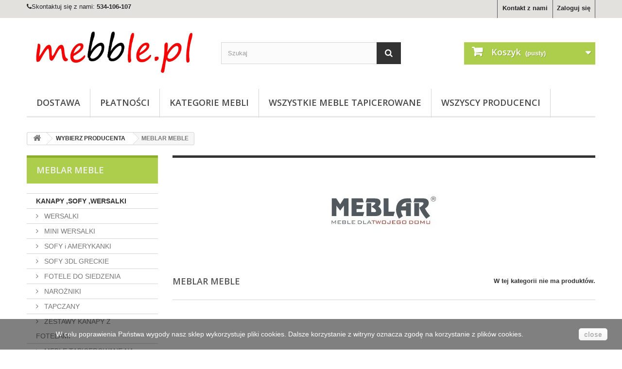

--- FILE ---
content_type: text/html; charset=utf-8
request_url: http://mebble.pl/174-meblar-meble
body_size: 14218
content:
<!DOCTYPE HTML>
<!--[if lt IE 7]> <html class="no-js lt-ie9 lt-ie8 lt-ie7" lang="pl-pl"><![endif]-->
<!--[if IE 7]><html class="no-js lt-ie9 lt-ie8 ie7" lang="pl-pl"><![endif]-->
<!--[if IE 8]><html class="no-js lt-ie9 ie8" lang="pl-pl"><![endif]-->
<!--[if gt IE 8]> <html class="no-js ie9" lang="pl-pl"><![endif]-->
<html lang="pl-pl">
	<head>
		<meta charset="utf-8" />
		<title>MEBLAR MEBLE - Fabryka Mebli</title>
						<meta name="generator" content="PrestaShop" />
		<meta name="robots" content="index,follow" />
		<meta name="viewport" content="width=device-width, minimum-scale=0.25, maximum-scale=1.6, initial-scale=1.0" />
		<meta name="apple-mobile-web-app-capable" content="yes" />
		<link rel="icon" type="image/vnd.microsoft.icon" href="/img/favicon.ico?1576592871" />
		<link rel="shortcut icon" type="image/x-icon" href="/img/favicon.ico?1576592871" />
									<link rel="stylesheet" href="/themes/fabryka_mebli/css/global.css" type="text/css" media="all" />
							<link rel="stylesheet" href="/themes/fabryka_mebli/css/autoload/highdpi.css" type="text/css" media="all" />
							<link rel="stylesheet" href="/themes/fabryka_mebli/css/autoload/responsive-tables.css" type="text/css" media="all" />
							<link rel="stylesheet" href="/themes/fabryka_mebli/css/autoload/uniform.default.css" type="text/css" media="all" />
							<link rel="stylesheet" href="/themes/fabryka_mebli/css/extra.css" type="text/css" media="all" />
							<link rel="stylesheet" href="/themes/fabryka_mebli/css/product_list.css" type="text/css" media="all" />
							<link rel="stylesheet" href="/themes/fabryka_mebli/css/category.css" type="text/css" media="all" />
							<link rel="stylesheet" href="/themes/fabryka_mebli/css/scenes.css" type="text/css" media="all" />
							<link rel="stylesheet" href="/themes/fabryka_mebli/css/modules/blockbestsellers/blockbestsellers.css" type="text/css" media="all" />
							<link rel="stylesheet" href="/themes/fabryka_mebli/css/modules/blockcart/blockcart.css" type="text/css" media="all" />
							<link rel="stylesheet" href="/js/jquery/plugins/bxslider/jquery.bxslider.css" type="text/css" media="all" />
							<link rel="stylesheet" href="/themes/fabryka_mebli/css/modules/blockcategories/blockcategories.css" type="text/css" media="all" />
							<link rel="stylesheet" href="/themes/fabryka_mebli/css/modules/blockcurrencies/blockcurrencies.css" type="text/css" media="all" />
							<link rel="stylesheet" href="/themes/fabryka_mebli/css/modules/blocklanguages/blocklanguages.css" type="text/css" media="all" />
							<link rel="stylesheet" href="/themes/fabryka_mebli/css/modules/blockcms/blockcms.css" type="text/css" media="all" />
							<link rel="stylesheet" href="/themes/fabryka_mebli/css/modules/blockcontact/blockcontact.css" type="text/css" media="all" />
							<link rel="stylesheet" href="/themes/fabryka_mebli/css/modules/blocknewproducts/blocknewproducts.css" type="text/css" media="all" />
							<link rel="stylesheet" href="/themes/fabryka_mebli/css/modules/blocknewsletter/blocknewsletter.css" type="text/css" media="all" />
							<link rel="stylesheet" href="/themes/fabryka_mebli/css/modules/blocksearch/blocksearch.css" type="text/css" media="all" />
							<link rel="stylesheet" href="/js/jquery/plugins/autocomplete/jquery.autocomplete.css" type="text/css" media="all" />
							<link rel="stylesheet" href="/themes/fabryka_mebli/css/modules/blocktags/blocktags.css" type="text/css" media="all" />
							<link rel="stylesheet" href="/themes/fabryka_mebli/css/modules/blockuserinfo/blockuserinfo.css" type="text/css" media="all" />
							<link rel="stylesheet" href="/themes/fabryka_mebli/css/modules/blockviewed/blockviewed.css" type="text/css" media="all" />
							<link rel="stylesheet" href="/themes/fabryka_mebli/css/modules/homefeatured/homefeatured.css" type="text/css" media="all" />
							<link rel="stylesheet" href="/themes/fabryka_mebli/css/modules/themeconfigurator/hooks.css" type="text/css" media="all" />
							<link rel="stylesheet" href="/themes/fabryka_mebli/css/modules/productcomments/productcomments.css" type="text/css" media="all" />
							<link rel="stylesheet" href="/themes/fabryka_mebli/css/modules/blocktopmenu/css/blocktopmenu.css" type="text/css" media="all" />
							<link rel="stylesheet" href="/themes/fabryka_mebli/css/modules/blocktopmenu/css/superfish-modified.css" type="text/css" media="all" />
							<link rel="stylesheet" href="/js/jquery/plugins/growl/jquery.growl.css" type="text/css" media="all" />
										<script type="text/javascript">
var CUSTOMIZE_TEXTFIELD = 1;
var FancyboxI18nClose = 'Zamknij';
var FancyboxI18nNext = 'Następny';
var FancyboxI18nPrev = 'Poprzedni';
var ajax_allowed = true;
var ajaxsearch = true;
var baseDir = 'http://mebble.pl/';
var baseUri = 'http://mebble.pl/';
var blocksearch_type = 'top';
var contentOnly = false;
var currency = {"id":1,"name":"Z\u0142oty","iso_code":"PLN","iso_code_num":"985","sign":"z\u0142","blank":"1","conversion_rate":"1.000000","deleted":"0","format":"2","decimals":"1","active":"1","prefix":"","suffix":" z\u0142","id_shop_list":null,"force_id":false};
var currencyBlank = 1;
var currencyFormat = 2;
var currencyRate = 1;
var currencySign = 'zł';
var customizationIdMessage = 'Dostosowywanie #';
var delete_txt = 'Usuń';
var displayList = true;
var freeProductTranslation = 'Za darmo!';
var freeShippingTranslation = '0.00 pln';
var generated_date = 1768974552;
var hasDeliveryAddress = false;
var id_lang = 1;
var img_dir = 'http://mebble.pl/themes/fabryka_mebli/img/';
var instantsearch = false;
var isGuest = 0;
var isLogged = 0;
var isMobile = false;
var page_name = 'category';
var placeholder_blocknewsletter = 'Wpisz swój e-mail';
var priceDisplayMethod = 0;
var priceDisplayPrecision = 2;
var quickView = false;
var removingLinkText = 'usuń ten produkt z koszyka';
var roundMode = 2;
var search_url = 'http://mebble.pl/szukaj';
var static_token = '94098d334b7b8eae53ac46dee91079f2';
var toBeDetermined = 'Do ustalenia';
var token = '84b60ceead9f9ed29e4dc95ded6c41ec';
var usingSecureMode = false;
</script>

						<script type="text/javascript" src="/js/jquery/jquery-1.11.0.min.js"></script>
						<script type="text/javascript" src="/js/jquery/jquery-migrate-1.2.1.min.js"></script>
						<script type="text/javascript" src="/js/jquery/plugins/jquery.easing.js"></script>
						<script type="text/javascript" src="/js/tools.js"></script>
						<script type="text/javascript" src="/themes/fabryka_mebli/js/global.js"></script>
						<script type="text/javascript" src="/themes/fabryka_mebli/js/autoload/10-bootstrap.min.js"></script>
						<script type="text/javascript" src="/themes/fabryka_mebli/js/autoload/15-jquery.total-storage.min.js"></script>
						<script type="text/javascript" src="/themes/fabryka_mebli/js/autoload/15-jquery.uniform-modified.js"></script>
						<script type="text/javascript" src="/themes/fabryka_mebli/js/products-comparison.js"></script>
						<script type="text/javascript" src="/themes/fabryka_mebli/js/category.js"></script>
						<script type="text/javascript" src="/themes/fabryka_mebli/js/modules/blockcart/ajax-cart.js"></script>
						<script type="text/javascript" src="/js/jquery/plugins/jquery.scrollTo.js"></script>
						<script type="text/javascript" src="/js/jquery/plugins/jquery.serialScroll.js"></script>
						<script type="text/javascript" src="/js/jquery/plugins/bxslider/jquery.bxslider.js"></script>
						<script type="text/javascript" src="/themes/fabryka_mebli/js/tools/treeManagement.js"></script>
						<script type="text/javascript" src="/themes/fabryka_mebli/js/modules/blocknewsletter/blocknewsletter.js"></script>
						<script type="text/javascript" src="/js/jquery/plugins/autocomplete/jquery.autocomplete.js"></script>
						<script type="text/javascript" src="/themes/fabryka_mebli/js/modules/blocksearch/blocksearch.js"></script>
						<script type="text/javascript" src="/themes/fabryka_mebli/js/modules/blocktopmenu/js/hoverIntent.js"></script>
						<script type="text/javascript" src="/themes/fabryka_mebli/js/modules/blocktopmenu/js/superfish-modified.js"></script>
						<script type="text/javascript" src="/themes/fabryka_mebli/js/modules/blocktopmenu/js/blocktopmenu.js"></script>
						<script type="text/javascript" src="/js/jquery/plugins/growl/jquery.growl.js"></script>
						<script type="text/javascript" src="/modules/nostotagging/views/js/nostotagging-auto-slots.js"></script>
							
<meta name="nosto-version" content="2.6.0">
<meta name="nosto-unique-id" content="8b24d3371e075867a8c2a52fdd755cb57b1c2945">
<meta name="nosto-language" content="pl">

<script type="text/javascript">
    //<![CDATA[
    (function(){
        var sa = "connect.nosto.com";
        function a(a){var b,c,d=window.document.createElement("iframe");d.src="javascript:false",(d.frameElement||d).style.cssText="width: 0; height: 0; border: 0";var e=window.document.createElement("div");e.style.display="none";var f=window.document.createElement("div");e.appendChild(f),window.document.body.insertBefore(e,window.document.body.firstChild),f.appendChild(d);try{c=d.contentWindow.document}catch(g){b=document.domain,d.src="javascript:var d=document.open();d.domain='"+b+"';void(0);",c=d.contentWindow.document}return c.open()._l=function(){b&&(this.domain=b);var c=this.createElement("scr".concat("ipt"));c.src=a,this.body.appendChild(c)},c.write("<bo".concat('dy onload="document._l();">')),c.close(),d}var b="nostojs";window[b]=window[b]||function(a){(window[b].q=window[b].q||[]).push(a)},window[b].l=new Date;var c=function(d,e){if(!document.body)return setTimeout(function(){c(d,e)},30);e=e||{},window[b].o=e;var f=document.location.protocol,g=["https:"===f?f:"http:","//",e.host||sa,e.path||"/include/",d].join("");a(g)};window[b].init=c
    })();
    nostojs.init("prestashop-ff59c1d8");
    //]]>
</script>

<script type="text/javascript">
    
    if (typeof Nosto === "undefined") {
        var Nosto = {};
    }
    
    Nosto.addProductToCart = function (productId) {
        var form = document.createElement("form");
        form.setAttribute("method", "post");
        form.setAttribute("action", "http://mebble.pl/koszyk");

        var hiddenFields = {
            "id_product": productId,
            "add": 1,
            "token": "94098d334b7b8eae53ac46dee91079f2"
        };

        for(var key in hiddenFields) {
            if(hiddenFields.hasOwnProperty(key)) {
                var hiddenField = document.createElement("input");
                hiddenField.setAttribute("type", "hidden");
                hiddenField.setAttribute("name", key);
                hiddenField.setAttribute("value", hiddenFields[key]);
                form.appendChild(hiddenField);
            }
        }

        document.body.appendChild(form);
        form.submit();
    };
</script>

		<link rel="stylesheet" href="http://fonts.googleapis.com/css?family=Open+Sans:300,600&amp;subset=latin,latin-ext" type="text/css" media="all" />
		<!--[if IE 8]>
		<script src="https://oss.maxcdn.com/libs/html5shiv/3.7.0/html5shiv.js"></script>
		<script src="https://oss.maxcdn.com/libs/respond.js/1.3.0/respond.min.js"></script>
		<![endif]-->
	</head>
	<body id="category" class="category category-174 category-meblar-meble show-left-column show-right-column lang_pl">
					<div id="page">
			<div class="header-container">
				<header id="header">
																										<div class="nav">
							<div class="container">
								<div class="row">
									<nav><!-- Block user information module NAV  -->
<div class="header_user_info">
			<a class="login" href="http://mebble.pl/moje-konto" rel="nofollow" title="Zaloguj się do swojego konta klienta">
			Zaloguj się
		</a>
	</div>
<!-- /Block usmodule NAV -->
<!-- Block languages module -->
<!-- /Block languages module -->
<div id="contact-link" >
	<a href="http://mebble.pl/index.php?controller=contact" title="Kontakt z nami">Kontakt z nami</a>
</div>
	<span class="shop-phone">
		<i class="icon-phone"></i>Skontaktuj się z nami: <strong> 534-106-107</strong>
	</span>
</nav>
								</div>
							</div>
						</div>
										<div>
						<div class="container">
							<div class="row">
								<div id="header_logo">
									<a href="http://mebble.pl/" title="Fabryka Mebli">
										<img class="logo img-responsive" src="http://mebble.pl/img/fabryka-mebli-logo-1556909708.jpg" alt="Fabryka Mebli" width="2098" height="600"/>
									</a>
								</div>
								<!-- Block search module TOP -->
<div id="search_block_top" class="col-sm-4 clearfix">
	<form id="searchbox" method="get" action="//mebble.pl/szukaj" >
		<input type="hidden" name="controller" value="search" />
		<input type="hidden" name="orderby" value="position" />
		<input type="hidden" name="orderway" value="desc" />
		<input class="search_query form-control" type="text" id="search_query_top" name="search_query" placeholder="Szukaj" value="" />
		<button type="submit" name="submit_search" class="btn btn-default button-search">
			<span>Szukaj</span>
		</button>
	</form>
</div>
<!-- /Block search module TOP --><!-- MODULE Block cart -->
<div class="col-sm-4 clearfix">
	<div class="shopping_cart">
		<a href="http://mebble.pl/zamowienie" title="Pokaż mój koszyk" rel="nofollow">
			<b>Koszyk</b>
			<span class="ajax_cart_quantity unvisible">0</span>
			<span class="ajax_cart_product_txt unvisible">Produkt</span>
			<span class="ajax_cart_product_txt_s unvisible">Produkty</span>
			<span class="ajax_cart_total unvisible">
							</span>
			<span class="ajax_cart_no_product">(pusty)</span>
					</a>
					<div class="cart_block block exclusive">
				<div class="block_content">
					<!-- block list of products -->
					<div class="cart_block_list">
												<p class="cart_block_no_products">
							Brak produktów
						</p>
																		<div class="cart-prices">
							<div class="cart-prices-line first-line">
								<span class="price cart_block_shipping_cost ajax_cart_shipping_cost unvisible">
																			 Do ustalenia																	</span>
								<span class="unvisible">
									Dostawa od
								</span>
							</div>
																					<div class="cart-prices-line last-line">
								<span class="price cart_block_total ajax_block_cart_total">0,00 zł</span>
								<span>Razem</span>
							</div>
													</div>
						<p class="cart-buttons">
							<a id="button_order_cart" class="btn btn-default button button-small" href="http://mebble.pl/zamowienie" title="Realizuj zamówienie" rel="nofollow">
								<span>
									Realizuj zamówienie<i class="icon-chevron-right right"></i>
								</span>
							</a>
						</p>
					</div>
				</div>
			</div><!-- .cart_block -->
			</div>
</div>

	<div id="layer_cart">
		<div class="clearfix">
			<div class="layer_cart_product col-xs-12 col-md-6">
				<span class="cross" title="Zamknij okno"></span>
				<span class="title">
					<i class="icon-check"></i>Produkt dodany poprawnie do Twojego koszyka
				</span>
				<div class="product-image-container layer_cart_img">
				</div>
				<div class="layer_cart_product_info">
					<span id="layer_cart_product_title" class="product-name"></span>
					<span id="layer_cart_product_attributes"></span>
					<div>
						<strong class="dark">Ilość</strong>
						<span id="layer_cart_product_quantity"></span>
					</div>
					<div>
						<strong class="dark">Razem</strong>
						<span id="layer_cart_product_price"></span>
					</div>
				</div>
			</div>
			<div class="layer_cart_cart col-xs-12 col-md-6">
				<span class="title">
					<!-- Plural Case [both cases are needed because page may be updated in Javascript] -->
					<span class="ajax_cart_product_txt_s  unvisible">
						Ilość produktów w Twoim koszyku: <span class="ajax_cart_quantity">0</span>.
					</span>
					<!-- Singular Case [both cases are needed because page may be updated in Javascript] -->
					<span class="ajax_cart_product_txt ">
						Jest 1 produkt w Twoim koszyku.
					</span>
				</span>
				<div class="layer_cart_row">
					<strong class="dark">
						Razem produkty:
											</strong>
					<span class="ajax_block_products_total">
											</span>
				</div>

								
								<div class="layer_cart_row">
					<strong class="dark">
						Razem
											</strong>
					<span class="ajax_block_cart_total">
											</span>
				</div>
				<div class="button-container">
					<span class="continue btn btn-default button exclusive-medium" title="Kontynuuj zakupy">
						<span>
							<i class="icon-chevron-left left"></i>Kontynuuj zakupy
						</span>
					</span>
					<a class="btn btn-default button button-medium"	href="http://mebble.pl/zamowienie" title="Przejdź do realizacji zamówienia" rel="nofollow">
						<span>
							Przejdź do realizacji zamówienia<i class="icon-chevron-right right"></i>
						</span>
					</a>
				</div>
			</div>
		</div>
		<div class="crossseling"></div>
	</div> <!-- #layer_cart -->
	<div class="layer_cart_overlay"></div>

<!-- /MODULE Block cart -->
	<!-- Menu -->
	<div id="block_top_menu" class="sf-contener clearfix col-lg-12">
		<div class="cat-title">Zakładki</div>
		<ul class="sf-menu clearfix menu-content">
			<li><a href="http://mebble.pl/content/1-delivery" title="Dostawa">Dostawa</a></li>
<li><a href="http://mebble.pl/content/5-secure-payment" title="Płatności">Płatności</a></li>
<li><a href="http://mebble.pl/" title="KATEGORIE MEBLI">KATEGORIE MEBLI</a><ul><li><a href="http://mebble.pl/67-kanapy-sofy-wersalki-" title="KANAPY ,SOFY ,WERSALKI ">KANAPY ,SOFY ,WERSALKI </a><ul><li><a href="http://mebble.pl/68-wersalki-" title="WERSALKI ">WERSALKI </a></li><li><a href="http://mebble.pl/115-mini-wersalki" title="MINI WERSALKI">MINI WERSALKI</a></li><li><a href="http://mebble.pl/82-sofy-i-amerykanki" title="SOFY i AMERYKANKI">SOFY i AMERYKANKI</a></li><li><a href="http://mebble.pl/71-sofy-3dl-greckie-" title="SOFY 3DL GRECKIE ">SOFY 3DL GRECKIE </a></li><li><a href="http://mebble.pl/81-fotele-do-siedzenia" title="FOTELE DO SIEDZENIA">FOTELE DO SIEDZENIA</a></li><li><a href="http://mebble.pl/69-narozniki-" title="NAROŻNIKI ">NAROŻNIKI </a></li><li><a href="http://mebble.pl/70-tapczany-" title="TAPCZANY ">TAPCZANY </a></li><li><a href="http://mebble.pl/224-zestawy-kanapy-z-fotelami" title="ZESTAWY KANAPY Z FOTELAMI">ZESTAWY KANAPY Z FOTELAMI</a></li><li><a href="http://mebble.pl/72-meble-tapicerowane-na-kazdy-wymiar-" title="MEBLE TAPICEROWANE NA KAŻDY WYMIAR ">MEBLE TAPICEROWANE NA KAŻDY WYMIAR </a></li><li><a href="http://mebble.pl/76-wszystkie-meble-tapicerowane" title="WSZYSTKIE MEBLE TAPICEROWANE">WSZYSTKIE MEBLE TAPICEROWANE</a></li></ul></li><li><a href="http://mebble.pl/210-fotele-rozkladane" title="FOTELE ROZKŁADANE">FOTELE ROZKŁADANE</a></li><li><a href="http://mebble.pl/83-komody-szafki-szafy-" title="KOMODY , SZAFKI , SZAFY ">KOMODY , SZAFKI , SZAFY </a><ul><li><a href="http://mebble.pl/84-komody" title="KOMODY">KOMODY</a></li><li><a href="http://mebble.pl/85-witryny" title="WITRYNY">WITRYNY</a></li><li><a href="http://mebble.pl/118-szafy-" title="SZAFY ">SZAFY </a></li><li><a href="http://mebble.pl/176-szafy-narozne-" title="SZAFY NAROŻNE ">SZAFY NAROŻNE </a></li><li><a href="http://mebble.pl/119-biurka-" title="BIURKA ">BIURKA </a></li><li><a href="http://mebble.pl/120-regaly-otwarte" title="REGAŁY OTWARTE">REGAŁY OTWARTE</a></li><li><a href="http://mebble.pl/123-lustra" title="LUSTRA">LUSTRA</a></li><li><a href="http://mebble.pl/161-polki" title="PÓŁKI">PÓŁKI</a></li><li><a href="http://mebble.pl/181-meble-na-wymiar-" title="MEBLE NA WYMIAR ">MEBLE NA WYMIAR </a></li><li><a href="http://mebble.pl/213-szafki-nocne" title="SZAFKI NOCNE">SZAFKI NOCNE</a></li></ul></li><li><a href="http://mebble.pl/220-polki-regaly-" title="PÓŁKI , REGAŁY ">PÓŁKI , REGAŁY </a></li><li><a href="http://mebble.pl/182-szafy-" title="SZAFY ">SZAFY </a><ul><li><a href="http://mebble.pl/183-szafy-zwykle-" title="SZAFY ZWYKŁE ">SZAFY ZWYKŁE </a></li><li><a href="http://mebble.pl/184-szafy-narozne" title="SZAFY NAROŻNE">SZAFY NAROŻNE</a></li><li><a href="http://mebble.pl/185-szafy-drzwi-przesuwne" title="SZAFY DRZWI PRZESUWNE">SZAFY DRZWI PRZESUWNE</a></li></ul></li><li><a href="http://mebble.pl/219-szafki-rtv" title="SZAFKI RTV">SZAFKI RTV</a></li><li><a href="http://mebble.pl/218-przedpokoje-szafki-na-buty-wieszaki-lustra" title="PRZEDPOKOJE , SZAFKI NA BUTY , WIESZAKI , LUSTRA">PRZEDPOKOJE , SZAFKI NA BUTY , WIESZAKI , LUSTRA</a></li><li><a href="http://mebble.pl/221-meble-na-wymiar-" title="MEBLE NA WYMIAR ">MEBLE NA WYMIAR </a><ul><li><a href="http://mebble.pl/222-meble-tapicerowane-na-wymiar" title="MEBLE TAPICEROWANE NA WYMIAR">MEBLE TAPICEROWANE NA WYMIAR</a></li><li><a href="http://mebble.pl/223-szafki-szafy-komody-na-wymiar-" title="SZAFKI SZAFY KOMODY NA WYMIAR ">SZAFKI SZAFY KOMODY NA WYMIAR </a></li></ul></li><li><a href="http://mebble.pl/214-mebloscianki" title="MEBLOŚCIANKI">MEBLOŚCIANKI</a></li><li><a href="http://mebble.pl/215-meble-biurowe" title="MEBLE BIUROWE">MEBLE BIUROWE</a></li><li><a href="http://mebble.pl/216-biurka" title="BIURKA">BIURKA</a></li><li><a href="http://mebble.pl/217-fotele-krzesla-biurowe" title="FOTELE KRZESŁA BIUROWE">FOTELE KRZESŁA BIUROWE</a></li><li><a href="http://mebble.pl/19-meble-stylowe-" title="MEBLE STYLOWE ">MEBLE STYLOWE </a><ul><li><a href="http://mebble.pl/139-meble-stylowe-skrzyniowe" title="MEBLE STYLOWE SKRZYNIOWE">MEBLE STYLOWE SKRZYNIOWE</a></li><li><a href="http://mebble.pl/180-stylowe-tapicerowane" title="STYLOWE TAPICEROWANE">STYLOWE TAPICEROWANE</a></li></ul></li><li><a href="http://mebble.pl/140-meble-nowoczesne" title="MEBLE NOWOCZESNE">MEBLE NOWOCZESNE</a><ul><li><a href="http://mebble.pl/141-nowoczesne-skrzyniowe-" title="NOWOCZESNE SKRZYNIOWE ">NOWOCZESNE SKRZYNIOWE </a></li><li><a href="http://mebble.pl/175-nowoczesne-tapicerowane" title="NOWOCZESNE TAPICEROWANE">NOWOCZESNE TAPICEROWANE</a></li></ul></li><li><a href="http://mebble.pl/187-dzieciece-i-mlodziezowe-" title="DZIECIĘCE I MŁODZIEŻOWE ">DZIECIĘCE I MŁODZIEŻOWE </a></li><li><a href="http://mebble.pl/198-lozka-i-sypialnie-" title="ŁÓŻKA I SYPIALNIE ">ŁÓŻKA I SYPIALNIE </a><ul><li><a href="http://mebble.pl/188-lozka" title="ŁÓŻKA">ŁÓŻKA</a><ul><li><a href="http://mebble.pl/189-lozka-z-pojemnikiem-" title="ŁÓŻKA Z POJEMNIKIEM ">ŁÓŻKA Z POJEMNIKIEM </a></li><li><a href="http://mebble.pl/190-lozka-tapicerowane" title="ŁÓŻKA TAPICEROWANE">ŁÓŻKA TAPICEROWANE</a></li><li><a href="http://mebble.pl/191-lozka-pietrowe" title="ŁÓŻKA PIĘTROWE">ŁÓŻKA PIĘTROWE</a></li></ul></li></ul></li><li><a href="http://mebble.pl/200-materace" title="MATERACE">MATERACE</a><ul><li><a href="http://mebble.pl/201-janpol-" title="JANPOL ">JANPOL </a></li><li><a href="http://mebble.pl/205-materace-promocja" title="MATERACE PROMOCJA">MATERACE PROMOCJA</a></li><li><a href="http://mebble.pl/211-materace-merita-" title="MATERACE MERITA ">MATERACE MERITA </a></li><li><a href="http://mebble.pl/212-stelaze-pod-materac-" title="STELAŻE POD MATERAC ">STELAŻE POD MATERAC </a></li></ul></li><li><a href="http://mebble.pl/178-lawo-stoly-stoliki-" title="ŁAWO-STOŁY  , STOLIKI ">ŁAWO-STOŁY  , STOLIKI </a></li><li><a href="http://mebble.pl/177-stoly" title="STOŁY">STOŁY</a></li><li><a href="http://mebble.pl/179-krzesla" title="KRZESŁA">KRZESŁA</a></li><li><a href="http://mebble.pl/112-meble-sosnowe-" title="MEBLE SOSNOWE ">MEBLE SOSNOWE </a><ul><li><a href="http://mebble.pl/114-wszystkie-meble-sosnowe-" title="WSZYSTKIE MEBLE SOSNOWE ">WSZYSTKIE MEBLE SOSNOWE </a></li><li><a href="http://mebble.pl/113-lozka-lite-sosnowe-" title="ŁÓŻKA LITE SOSNOWE ">ŁÓŻKA LITE SOSNOWE </a></li><li><a href="http://mebble.pl/193-biurka-sosnowe" title="BIURKA SOSNOWE">BIURKA SOSNOWE</a></li><li><a href="http://mebble.pl/195-regaly-sosnowe" title="REGAŁY SOSNOWE">REGAŁY SOSNOWE</a></li><li><a href="http://mebble.pl/197-szafy-sosnowe" title="SZAFY SOSNOWE">SZAFY SOSNOWE</a></li><li><a href="http://mebble.pl/194-stoly-i-krzesla-sosna" title="STOŁY I KRZESŁA SOSNA">STOŁY I KRZESŁA SOSNA</a></li><li><a href="http://mebble.pl/196-rozne-meble-sosnowe-" title="RÓŻNE MEBLE SOSNOWE ">RÓŻNE MEBLE SOSNOWE </a></li></ul></li><li><a href="http://mebble.pl/78-szafy-wnekowe-na-wymiar" title="SZAFY WNEKOWE NA WYMIAR">SZAFY WNEKOWE NA WYMIAR</a><ul><li><a href="http://mebble.pl/79-szafy-dzrzwi-przesuwne" title="SZAFY DZRZWI PRZESUWNE">SZAFY DZRZWI PRZESUWNE</a></li><li><a href="http://mebble.pl/80-zabudowy-meble-na-wymiar-" title="ZABUDOWY ,MEBLE NA WYMIAR ">ZABUDOWY ,MEBLE NA WYMIAR </a></li></ul></li><li><a href="http://mebble.pl/142-wybierz-producenta" title="WYBIERZ PRODUCENTA">WYBIERZ PRODUCENTA</a><ul><li><a href="http://mebble.pl/186-fabryka-mebblepl" title="FABRYKA MEBBLE.PL">FABRYKA MEBBLE.PL</a></li><li><a href="http://mebble.pl/204-gabi-piaski" title="GABI PIASKI">GABI PIASKI</a></li><li><a href="http://mebble.pl/202--janpol" title=" JANPOL"> JANPOL</a></li><li><a href="http://mebble.pl/87-meble-forte-" title="MEBLE FORTE ">MEBLE FORTE </a><ul><li><a href="http://mebble.pl/91-kolekcja-alcano" title="KOLEKCJA ALCANO">KOLEKCJA ALCANO</a></li><li><a href="http://mebble.pl/92-kolekcja-alexandria" title="KOLEKCJA ALEXANDRIA">KOLEKCJA ALEXANDRIA</a></li><li><a href="http://mebble.pl/93-kolekcja-amerigo" title="KOLEKCJA AMERIGO">KOLEKCJA AMERIGO</a></li><li><a href="http://mebble.pl/94-kolekcja-attention" title="KOLEKCJA ATTENTION">KOLEKCJA ATTENTION</a></li><li><a href="http://mebble.pl/95-kolekcja-calpe" title="KOLEKCJA CALPE">KOLEKCJA CALPE</a></li><li><a href="http://mebble.pl/96-kolekcja-combino-" title="KOLEKCJA COMBINO ">KOLEKCJA COMBINO </a></li><li><a href="http://mebble.pl/97-kolekcja-dany-" title="KOLEKCJA DANY ">KOLEKCJA DANY </a></li><li><a href="http://mebble.pl/98-kolekcja-duro-" title="KOLEKCJA DURO ">KOLEKCJA DURO </a></li><li><a href="http://mebble.pl/99-kolekcja-fado-" title="KOLEKCJA FADO ">KOLEKCJA FADO </a></li><li><a href="http://mebble.pl/100-kolekcja-indigo-" title="KOLEKCJA INDIGO ">KOLEKCJA INDIGO </a></li><li><a href="http://mebble.pl/101-kolekcja-julietta-" title="KOLEKCJA JULIETTA ">KOLEKCJA JULIETTA </a></li><li><a href="http://mebble.pl/102-kolekcja-kashmir" title="KOLEKCJA KASHMIR">KOLEKCJA KASHMIR</a></li><li><a href="http://mebble.pl/103-kolekcja-kendo-" title="KOLEKCJA KENDO ">KOLEKCJA KENDO </a></li><li><a href="http://mebble.pl/104-kolekcja-latina-" title="KOLEKCJA LATINA ">KOLEKCJA LATINA </a></li><li><a href="http://mebble.pl/105-kolekcja-latis-" title="KOLEKCJA LATIS ">KOLEKCJA LATIS </a></li><li><a href="http://mebble.pl/106-kolekcja-locarno-" title="KOLEKCJA LOCARNO ">KOLEKCJA LOCARNO </a></li><li><a href="http://mebble.pl/107-kolekcja-maximus" title="KOLEKCJA MAXIMUS">KOLEKCJA MAXIMUS</a></li><li><a href="http://mebble.pl/108-kolekcja-saint-tropez" title="KOLEKCJA SAINT TROPEZ">KOLEKCJA SAINT TROPEZ</a></li><li><a href="http://mebble.pl/109-kolekcja-snow-" title="KOLEKCJA SNOW ">KOLEKCJA SNOW </a></li><li><a href="http://mebble.pl/110-kolekcja-tiziano" title="KOLEKCJA TIZIANO">KOLEKCJA TIZIANO</a></li><li><a href="http://mebble.pl/111-kolekcja-yoop" title="KOLEKCJA YOOP">KOLEKCJA YOOP</a></li></ul></li><li class="sfHoverForce"><a href="http://mebble.pl/174-meblar-meble" title="MEBLAR MEBLE">MEBLAR MEBLE</a></li><li><a href="http://mebble.pl/192-producent-mebli-sosnowych" title="PRODUCENT MEBLI SOSNOWYCH">PRODUCENT MEBLI SOSNOWYCH</a></li><li><a href="http://mebble.pl/199-producent-sypialni-" title="PRODUCENT SYPIALNI ">PRODUCENT SYPIALNI </a></li><li><a href="http://mebble.pl/203-stolar" title="STOLAR">STOLAR</a></li><li><a href="http://mebble.pl/143-sosno-meble-" title="SOŚNO MEBLE ">SOŚNO MEBLE </a><ul><li><a href="http://mebble.pl/157-kolekcja-olivera" title="KOLEKCJA OLIVERA">KOLEKCJA OLIVERA</a></li><li><a href="http://mebble.pl/158-kolekcja-riva" title="KOLEKCJA RIVA">KOLEKCJA RIVA</a></li><li><a href="http://mebble.pl/159-kolekcja-santi" title="KOLEKCJA SANTI">KOLEKCJA SANTI</a></li><li><a href="http://mebble.pl/160-kolekcja-alborg" title="KOLEKCJA ALBORG">KOLEKCJA ALBORG</a></li><li><a href="http://mebble.pl/162-kolekcja-isola" title="KOLEKCJA ISOLA">KOLEKCJA ISOLA</a></li><li><a href="http://mebble.pl/163-kolekcja-grande" title="KOLEKCJA  GRANDE">KOLEKCJA  GRANDE</a></li><li><a href="http://mebble.pl/164-kolekcja-molveno" title="KOLEKCJA MOLVENO">KOLEKCJA MOLVENO</a></li><li><a href="http://mebble.pl/165-kolekcja-emden" title="KOLEKCJA EMDEN">KOLEKCJA EMDEN</a></li><li><a href="http://mebble.pl/166-kolekcja-hammer" title="KOLEKCJA HAMMER">KOLEKCJA HAMMER</a></li><li><a href="http://mebble.pl/167-kolekcja-premium" title="KOLEKCJA PREMIUM">KOLEKCJA PREMIUM</a></li><li><a href="http://mebble.pl/168-kolekcja-bianco" title="KOLEKCJA BIANCO">KOLEKCJA BIANCO</a></li><li><a href="http://mebble.pl/169-kolekcja-rocca" title="KOLEKCJA ROCCA">KOLEKCJA ROCCA</a></li><li><a href="http://mebble.pl/170-kolekcja-vinci" title="KOLEKCJA VINCI">KOLEKCJA VINCI</a></li><li><a href="http://mebble.pl/171-kolekcja-vinci-blue" title="KOLEKCJA VINCI BLUE">KOLEKCJA VINCI BLUE</a></li><li><a href="http://mebble.pl/172-kolekcja-vinci-roso" title="KOLEKCJA VINCI ROSO">KOLEKCJA VINCI ROSO</a></li></ul></li><li><a href="http://mebble.pl/207-unimebel-" title="UNIMEBEL ">UNIMEBEL </a></li><li><a href="http://mebble.pl/146-zabroccy-meble-" title="ZABROCCY MEBLE ">ZABROCCY MEBLE </a></li><li><a href="http://mebble.pl/225-palasz-meble" title="PAŁASZ MEBLE">PAŁASZ MEBLE</a></li><li><a href="http://mebble.pl/226-drew-mark" title="DREW - MARK">DREW - MARK</a></li><li><a href="http://mebble.pl/227-fimar" title="FIMAR">FIMAR</a></li><li><a href="http://mebble.pl/228-dolmar" title="DOLMAR">DOLMAR</a></li></ul></li><li><a href="http://mebble.pl/74-tkaniny-obiciowe-wybor" title="TKANINY OBICIOWE WYBÓR">TKANINY OBICIOWE WYBÓR</a><ul><li><a href="http://mebble.pl/75-aqa-clean-zmywalne-woda-" title="AQA CLEAN -zmywalne wodą ">AQA CLEAN -zmywalne wodą </a></li><li><a href="http://mebble.pl/116-tkaniny-sawa-" title="TKANINY SAWA ">TKANINY SAWA </a></li><li><a href="http://mebble.pl/117-tkaniny-davis" title="TKANINY DAVIS">TKANINY DAVIS</a></li><li><a href="http://mebble.pl/173-tkaniny-fargotex-" title="TKANINY FARGOTEX ">TKANINY FARGOTEX </a></li></ul></li></ul></li><li><a href="http://mebble.pl/76-wszystkie-meble-tapicerowane" title="WSZYSTKIE MEBLE TAPICEROWANE">WSZYSTKIE MEBLE TAPICEROWANE</a></li><li><a href="http://mebble.pl/producenci" title="Wszyscy producenci">Wszyscy producenci</a><ul>
<li><a href="http://mebble.pl/26_bms" title="BMS">BMS</a></li>
<li><a href="http://mebble.pl/24_dolmar" title="DOLMAR">DOLMAR</a></li>
<li><a href="http://mebble.pl/23_fimar" title="FIMAR ">FIMAR </a></li>
<li><a href="http://mebble.pl/17_gabi-piaski" title="GABI PIASKI">GABI PIASKI</a></li>
<li><a href="http://mebble.pl/19_innovation" title="INNOVATION">INNOVATION</a></li>
<li><a href="http://mebble.pl/15_janpol" title="JANPOL ">JANPOL </a></li>
<li><a href="http://mebble.pl/21_maridex" title="Maridex">Maridex</a></li>
<li><a href="http://mebble.pl/20_old-max" title="OLD-MAX">OLD-MAX</a></li>
<li><a href="http://mebble.pl/10_producent-mebli-sosnowych" title="PRODUCENT MEBLI SOSNOWYCH ">PRODUCENT MEBLI SOSNOWYCH </a></li>
<li><a href="http://mebble.pl/13_producent-sypialni" title="PRODUCENT SYPIALNI ">PRODUCENT SYPIALNI </a></li>
<li><a href="http://mebble.pl/14_puzzle-design" title="PUZZLE DESIGN">PUZZLE DESIGN</a></li>
<li><a href="http://mebble.pl/27_stolmis" title="STOLMIS">STOLMIS</a></li>
<li><a href="http://mebble.pl/18_unimebel" title="UNIMEBEL ">UNIMEBEL </a></li>
<li><a href="http://mebble.pl/22_vidox" title="VIDOX ">VIDOX </a></li>
</ul>
					</ul>
	</div>
	<!--/ Menu -->

	<div class="nosto_cart" style="display:none">
			</div>

	<div class="nosto_category" style="display:none">/KATEGORIE MEBLI/WYBIERZ PRODUCENTA/MEBLAR MEBLE</div>

<div class="nosto_element" id="nosto-page-top"></div>
<div id="hidden_nosto_elements" style="display: none;">
    <div class="append">
        <div class="hidden_nosto_element" data-nosto-id="nosto-page-category1"></div>
        <div class="hidden_nosto_element" data-nosto-id="nosto-page-category2"></div>
    </div>
</div>
							</div>
						</div>
					</div>
				</header>
			</div>
			<div class="columns-container">
				<div id="columns" class="container">
											
<!-- Breadcrumb -->
<div class="breadcrumb clearfix">
	<a class="home" href="http://mebble.pl/" title="Powr&oacute;t do strony gł&oacute;wnej"><i class="icon-home"></i></a>
			<span class="navigation-pipe">&gt;</span>
					<span class="navigation_page"><span itemscope itemtype="http://data-vocabulary.org/Breadcrumb"><a itemprop="url" href="http://mebble.pl/142-wybierz-producenta" title="WYBIERZ PRODUCENTA" ><span itemprop="title">WYBIERZ PRODUCENTA</span></a></span><span class="navigation-pipe">></span>MEBLAR MEBLE</span>
			</div>
<!-- /Breadcrumb -->

										<div id="slider_row" class="row">
																	</div>
					<div class="row">
												<div id="left_column" class="column col-xs-12 col-sm-3"><!-- Block categories module -->
<div id="categories_block_left" class="block">
	<h2 class="title_block">
					MEBLAR MEBLE
			</h2>
	<div class="block_content">
		<ul class="tree dhtml">
												
<li >
	<a 
	href="http://mebble.pl/67-kanapy-sofy-wersalki-" title="MEBLE TAPICEROWANE MOŻEMY WYKONAĆ NA KAŻDY WYMIAR">
		KANAPY ,SOFY ,WERSALKI 
	</a>
			<ul>
												
<li >
	<a 
	href="http://mebble.pl/68-wersalki-" title="">
		WERSALKI 
	</a>
	</li>

																
<li >
	<a 
	href="http://mebble.pl/115-mini-wersalki" title="">
		MINI WERSALKI
	</a>
	</li>

																
<li >
	<a 
	href="http://mebble.pl/82-sofy-i-amerykanki" title="">
		SOFY i AMERYKANKI
	</a>
	</li>

																
<li >
	<a 
	href="http://mebble.pl/71-sofy-3dl-greckie-" title="">
		SOFY 3DL GRECKIE 
	</a>
	</li>

																
<li >
	<a 
	href="http://mebble.pl/81-fotele-do-siedzenia" title="">
		FOTELE DO SIEDZENIA
	</a>
	</li>

																
<li >
	<a 
	href="http://mebble.pl/69-narozniki-" title="">
		NAROŻNIKI 
	</a>
	</li>

																
<li >
	<a 
	href="http://mebble.pl/70-tapczany-" title="">
		TAPCZANY 
	</a>
	</li>

																
<li >
	<a 
	href="http://mebble.pl/224-zestawy-kanapy-z-fotelami" title="">
		ZESTAWY KANAPY Z FOTELAMI
	</a>
	</li>

																
<li >
	<a 
	href="http://mebble.pl/72-meble-tapicerowane-na-kazdy-wymiar-" title="">
		MEBLE TAPICEROWANE NA KAŻDY WYMIAR 
	</a>
	</li>

																
<li class="last">
	<a 
	href="http://mebble.pl/76-wszystkie-meble-tapicerowane" title="">
		WSZYSTKIE MEBLE TAPICEROWANE
	</a>
	</li>

									</ul>
	</li>

																
<li >
	<a 
	href="http://mebble.pl/210-fotele-rozkladane" title="">
		FOTELE ROZKŁADANE
	</a>
	</li>

																
<li >
	<a 
	href="http://mebble.pl/83-komody-szafki-szafy-" title="">
		KOMODY , SZAFKI , SZAFY 
	</a>
			<ul>
												
<li >
	<a 
	href="http://mebble.pl/84-komody" title="">
		KOMODY
	</a>
	</li>

																
<li >
	<a 
	href="http://mebble.pl/85-witryny" title="">
		WITRYNY
	</a>
	</li>

																
<li >
	<a 
	href="http://mebble.pl/118-szafy-" title="">
		SZAFY 
	</a>
	</li>

																
<li >
	<a 
	href="http://mebble.pl/176-szafy-narozne-" title="">
		SZAFY NAROŻNE 
	</a>
	</li>

																
<li >
	<a 
	href="http://mebble.pl/119-biurka-" title="">
		BIURKA 
	</a>
	</li>

																
<li >
	<a 
	href="http://mebble.pl/120-regaly-otwarte" title="">
		REGAŁY OTWARTE
	</a>
	</li>

																
<li >
	<a 
	href="http://mebble.pl/123-lustra" title="">
		LUSTRA
	</a>
	</li>

																
<li >
	<a 
	href="http://mebble.pl/161-polki" title="">
		PÓŁKI
	</a>
	</li>

																
<li >
	<a 
	href="http://mebble.pl/181-meble-na-wymiar-" title="">
		MEBLE NA WYMIAR 
	</a>
	</li>

																
<li class="last">
	<a 
	href="http://mebble.pl/213-szafki-nocne" title="">
		SZAFKI NOCNE
	</a>
	</li>

									</ul>
	</li>

																
<li >
	<a 
	href="http://mebble.pl/220-polki-regaly-" title="">
		PÓŁKI , REGAŁY 
	</a>
	</li>

																
<li >
	<a 
	href="http://mebble.pl/182-szafy-" title="">
		SZAFY 
	</a>
			<ul>
												
<li >
	<a 
	href="http://mebble.pl/183-szafy-zwykle-" title="">
		SZAFY ZWYKŁE 
	</a>
	</li>

																
<li >
	<a 
	href="http://mebble.pl/184-szafy-narozne" title="">
		SZAFY NAROŻNE
	</a>
	</li>

																
<li class="last">
	<a 
	href="http://mebble.pl/185-szafy-drzwi-przesuwne" title="">
		SZAFY DRZWI PRZESUWNE
	</a>
	</li>

									</ul>
	</li>

																
<li >
	<a 
	href="http://mebble.pl/219-szafki-rtv" title="">
		SZAFKI RTV
	</a>
	</li>

																
<li >
	<a 
	href="http://mebble.pl/218-przedpokoje-szafki-na-buty-wieszaki-lustra" title="">
		PRZEDPOKOJE , SZAFKI NA BUTY , WIESZAKI , LUSTRA
	</a>
	</li>

																
<li >
	<a 
	href="http://mebble.pl/221-meble-na-wymiar-" title="">
		MEBLE NA WYMIAR 
	</a>
			<ul>
												
<li >
	<a 
	href="http://mebble.pl/222-meble-tapicerowane-na-wymiar" title="">
		MEBLE TAPICEROWANE NA WYMIAR
	</a>
	</li>

																
<li class="last">
	<a 
	href="http://mebble.pl/223-szafki-szafy-komody-na-wymiar-" title="">
		SZAFKI SZAFY KOMODY NA WYMIAR 
	</a>
	</li>

									</ul>
	</li>

																
<li >
	<a 
	href="http://mebble.pl/214-mebloscianki" title="">
		MEBLOŚCIANKI
	</a>
	</li>

																
<li >
	<a 
	href="http://mebble.pl/215-meble-biurowe" title="">
		MEBLE BIUROWE
	</a>
	</li>

																
<li >
	<a 
	href="http://mebble.pl/216-biurka" title="">
		BIURKA
	</a>
	</li>

																
<li >
	<a 
	href="http://mebble.pl/217-fotele-krzesla-biurowe" title="">
		FOTELE KRZESŁA BIUROWE
	</a>
	</li>

																
<li >
	<a 
	href="http://mebble.pl/19-meble-stylowe-" title="">
		MEBLE STYLOWE 
	</a>
			<ul>
												
<li >
	<a 
	href="http://mebble.pl/139-meble-stylowe-skrzyniowe" title="SZLACHETNE PONADCZASOWE MEBLE STYLOWE">
		MEBLE STYLOWE SKRZYNIOWE
	</a>
	</li>

																
<li class="last">
	<a 
	href="http://mebble.pl/180-stylowe-tapicerowane" title="">
		STYLOWE TAPICEROWANE
	</a>
	</li>

									</ul>
	</li>

																
<li >
	<a 
	href="http://mebble.pl/140-meble-nowoczesne" title="MEBLE NOWOCZESNE">
		MEBLE NOWOCZESNE
	</a>
			<ul>
												
<li >
	<a 
	href="http://mebble.pl/141-nowoczesne-skrzyniowe-" title="">
		NOWOCZESNE SKRZYNIOWE 
	</a>
	</li>

																
<li class="last">
	<a 
	href="http://mebble.pl/175-nowoczesne-tapicerowane" title="">
		NOWOCZESNE TAPICEROWANE
	</a>
	</li>

									</ul>
	</li>

																
<li >
	<a 
	href="http://mebble.pl/187-dzieciece-i-mlodziezowe-" title="">
		DZIECIĘCE I MŁODZIEŻOWE 
	</a>
	</li>

																
<li >
	<a 
	href="http://mebble.pl/198-lozka-i-sypialnie-" title="">
		ŁÓŻKA I SYPIALNIE 
	</a>
			<ul>
												
<li class="last">
	<a 
	href="http://mebble.pl/188-lozka" title="">
		ŁÓŻKA
	</a>
			<ul>
												
<li >
	<a 
	href="http://mebble.pl/189-lozka-z-pojemnikiem-" title="">
		ŁÓŻKA Z POJEMNIKIEM 
	</a>
	</li>

																
<li >
	<a 
	href="http://mebble.pl/190-lozka-tapicerowane" title="">
		ŁÓŻKA TAPICEROWANE
	</a>
	</li>

																
<li class="last">
	<a 
	href="http://mebble.pl/191-lozka-pietrowe" title="">
		ŁÓŻKA PIĘTROWE
	</a>
	</li>

									</ul>
	</li>

									</ul>
	</li>

																
<li >
	<a 
	href="http://mebble.pl/200-materace" title="">
		MATERACE
	</a>
			<ul>
												
<li >
	<a 
	href="http://mebble.pl/201-janpol-" title="">
		JANPOL 
	</a>
	</li>

																
<li >
	<a 
	href="http://mebble.pl/205-materace-promocja" title="">
		MATERACE PROMOCJA
	</a>
	</li>

																
<li >
	<a 
	href="http://mebble.pl/211-materace-merita-" title="">
		MATERACE MERITA 
	</a>
	</li>

																
<li class="last">
	<a 
	href="http://mebble.pl/212-stelaze-pod-materac-" title="">
		STELAŻE POD MATERAC 
	</a>
	</li>

									</ul>
	</li>

																
<li >
	<a 
	href="http://mebble.pl/178-lawo-stoly-stoliki-" title="">
		ŁAWO-STOŁY  , STOLIKI 
	</a>
	</li>

																
<li >
	<a 
	href="http://mebble.pl/177-stoly" title="">
		STOŁY
	</a>
	</li>

																
<li >
	<a 
	href="http://mebble.pl/179-krzesla" title="">
		KRZESŁA
	</a>
	</li>

																
<li >
	<a 
	href="http://mebble.pl/112-meble-sosnowe-" title="Meble LITE  sosnowe">
		MEBLE SOSNOWE 
	</a>
			<ul>
												
<li >
	<a 
	href="http://mebble.pl/114-wszystkie-meble-sosnowe-" title="WSZYSTKIE MEBLE SOSNOWE">
		WSZYSTKIE MEBLE SOSNOWE 
	</a>
	</li>

																
<li >
	<a 
	href="http://mebble.pl/113-lozka-lite-sosnowe-" title="">
		ŁÓŻKA LITE SOSNOWE 
	</a>
	</li>

																
<li >
	<a 
	href="http://mebble.pl/193-biurka-sosnowe" title="">
		BIURKA SOSNOWE
	</a>
	</li>

																
<li >
	<a 
	href="http://mebble.pl/195-regaly-sosnowe" title="">
		REGAŁY SOSNOWE
	</a>
	</li>

																
<li >
	<a 
	href="http://mebble.pl/197-szafy-sosnowe" title="">
		SZAFY SOSNOWE
	</a>
	</li>

																
<li >
	<a 
	href="http://mebble.pl/194-stoly-i-krzesla-sosna" title="">
		STOŁY I KRZESŁA SOSNA
	</a>
	</li>

																
<li class="last">
	<a 
	href="http://mebble.pl/196-rozne-meble-sosnowe-" title="">
		RÓŻNE MEBLE SOSNOWE 
	</a>
	</li>

									</ul>
	</li>

																
<li >
	<a 
	href="http://mebble.pl/78-szafy-wnekowe-na-wymiar" title="">
		SZAFY WNEKOWE NA WYMIAR
	</a>
			<ul>
												
<li >
	<a 
	href="http://mebble.pl/79-szafy-dzrzwi-przesuwne" title="SZAFY WNEKOWE PRZESUWNE">
		SZAFY DZRZWI PRZESUWNE
	</a>
	</li>

																
<li class="last">
	<a 
	href="http://mebble.pl/80-zabudowy-meble-na-wymiar-" title="MEBLE NA WYMIAR">
		ZABUDOWY ,MEBLE NA WYMIAR 
	</a>
	</li>

									</ul>
	</li>

																
<li >
	<a 
	href="http://mebble.pl/142-wybierz-producenta" title="PRODUCENCI">
		WYBIERZ PRODUCENTA
	</a>
			<ul>
												
<li >
	<a 
	href="http://mebble.pl/186-fabryka-mebblepl" title="">
		FABRYKA MEBBLE.PL
	</a>
	</li>

																
<li >
	<a 
	href="http://mebble.pl/204-gabi-piaski" title="">
		GABI PIASKI
	</a>
	</li>

																
<li >
	<a 
	href="http://mebble.pl/202--janpol" title="">
		 JANPOL
	</a>
	</li>

																
<li >
	<a 
	href="http://mebble.pl/87-meble-forte-" title="">
		MEBLE FORTE 
	</a>
			<ul>
												
<li >
	<a 
	href="http://mebble.pl/91-kolekcja-alcano" title="FORTE MEBLE">
		KOLEKCJA ALCANO
	</a>
	</li>

																
<li >
	<a 
	href="http://mebble.pl/92-kolekcja-alexandria" title="">
		KOLEKCJA ALEXANDRIA
	</a>
	</li>

																
<li >
	<a 
	href="http://mebble.pl/93-kolekcja-amerigo" title="FORTE MEBLE">
		KOLEKCJA AMERIGO
	</a>
	</li>

																
<li >
	<a 
	href="http://mebble.pl/94-kolekcja-attention" title="MEBLE FORTE">
		KOLEKCJA ATTENTION
	</a>
	</li>

																
<li >
	<a 
	href="http://mebble.pl/95-kolekcja-calpe" title="FORTE MEBLE">
		KOLEKCJA CALPE
	</a>
	</li>

																
<li >
	<a 
	href="http://mebble.pl/96-kolekcja-combino-" title="FORTE MEBLE">
		KOLEKCJA COMBINO 
	</a>
	</li>

																
<li >
	<a 
	href="http://mebble.pl/97-kolekcja-dany-" title="MEBLE FORTE">
		KOLEKCJA DANY 
	</a>
	</li>

																
<li >
	<a 
	href="http://mebble.pl/98-kolekcja-duro-" title="MEBLE FORTE">
		KOLEKCJA DURO 
	</a>
	</li>

																
<li >
	<a 
	href="http://mebble.pl/99-kolekcja-fado-" title="MEBLE FORTE S.A.">
		KOLEKCJA FADO 
	</a>
	</li>

																
<li >
	<a 
	href="http://mebble.pl/100-kolekcja-indigo-" title="MEBLE FORTE">
		KOLEKCJA INDIGO 
	</a>
	</li>

																
<li >
	<a 
	href="http://mebble.pl/101-kolekcja-julietta-" title="MEBLE FORTE">
		KOLEKCJA JULIETTA 
	</a>
	</li>

																
<li >
	<a 
	href="http://mebble.pl/102-kolekcja-kashmir" title="MEBLE FORTE">
		KOLEKCJA KASHMIR
	</a>
	</li>

																
<li >
	<a 
	href="http://mebble.pl/103-kolekcja-kendo-" title="MEBLE FORTE S.A.">
		KOLEKCJA KENDO 
	</a>
	</li>

																
<li >
	<a 
	href="http://mebble.pl/104-kolekcja-latina-" title="MEBLE FORTE S.A.">
		KOLEKCJA LATINA 
	</a>
	</li>

																
<li >
	<a 
	href="http://mebble.pl/105-kolekcja-latis-" title="MEBLE FORTE S.A.">
		KOLEKCJA LATIS 
	</a>
	</li>

																
<li >
	<a 
	href="http://mebble.pl/106-kolekcja-locarno-" title="MEBLE FORTE S.A.">
		KOLEKCJA LOCARNO 
	</a>
	</li>

																
<li >
	<a 
	href="http://mebble.pl/107-kolekcja-maximus" title="MEBLE FORTE S.A">
		KOLEKCJA MAXIMUS
	</a>
	</li>

																
<li >
	<a 
	href="http://mebble.pl/108-kolekcja-saint-tropez" title="MEBLE FORTE S.A">
		KOLEKCJA SAINT TROPEZ
	</a>
	</li>

																
<li >
	<a 
	href="http://mebble.pl/109-kolekcja-snow-" title="MEBLE FORTE S.A.">
		KOLEKCJA SNOW 
	</a>
	</li>

																
<li >
	<a 
	href="http://mebble.pl/110-kolekcja-tiziano" title="MEBLE FORTE S.A.">
		KOLEKCJA TIZIANO
	</a>
	</li>

																
<li class="last">
	<a 
	href="http://mebble.pl/111-kolekcja-yoop" title="MEBLE FORTE S.A.">
		KOLEKCJA YOOP
	</a>
	</li>

									</ul>
	</li>

																
<li >
	<a 
	href="http://mebble.pl/174-meblar-meble" class="selected" title="">
		MEBLAR MEBLE
	</a>
	</li>

																
<li >
	<a 
	href="http://mebble.pl/192-producent-mebli-sosnowych" title="">
		PRODUCENT MEBLI SOSNOWYCH
	</a>
	</li>

																
<li >
	<a 
	href="http://mebble.pl/199-producent-sypialni-" title="">
		PRODUCENT SYPIALNI 
	</a>
	</li>

																
<li >
	<a 
	href="http://mebble.pl/203-stolar" title="">
		STOLAR
	</a>
	</li>

																
<li >
	<a 
	href="http://mebble.pl/143-sosno-meble-" title="">
		SOŚNO MEBLE 
	</a>
			<ul>
												
<li >
	<a 
	href="http://mebble.pl/157-kolekcja-olivera" title="">
		KOLEKCJA OLIVERA
	</a>
	</li>

																
<li >
	<a 
	href="http://mebble.pl/158-kolekcja-riva" title="">
		KOLEKCJA RIVA
	</a>
	</li>

																
<li >
	<a 
	href="http://mebble.pl/159-kolekcja-santi" title="">
		KOLEKCJA SANTI
	</a>
	</li>

																
<li >
	<a 
	href="http://mebble.pl/160-kolekcja-alborg" title="">
		KOLEKCJA ALBORG
	</a>
	</li>

																
<li >
	<a 
	href="http://mebble.pl/162-kolekcja-isola" title="">
		KOLEKCJA ISOLA
	</a>
	</li>

																
<li >
	<a 
	href="http://mebble.pl/163-kolekcja-grande" title="">
		KOLEKCJA  GRANDE
	</a>
	</li>

																
<li >
	<a 
	href="http://mebble.pl/164-kolekcja-molveno" title="">
		KOLEKCJA MOLVENO
	</a>
	</li>

																
<li >
	<a 
	href="http://mebble.pl/165-kolekcja-emden" title="">
		KOLEKCJA EMDEN
	</a>
	</li>

																
<li >
	<a 
	href="http://mebble.pl/166-kolekcja-hammer" title="">
		KOLEKCJA HAMMER
	</a>
	</li>

																
<li >
	<a 
	href="http://mebble.pl/167-kolekcja-premium" title="">
		KOLEKCJA PREMIUM
	</a>
	</li>

																
<li >
	<a 
	href="http://mebble.pl/168-kolekcja-bianco" title="">
		KOLEKCJA BIANCO
	</a>
	</li>

																
<li >
	<a 
	href="http://mebble.pl/169-kolekcja-rocca" title="">
		KOLEKCJA ROCCA
	</a>
	</li>

																
<li >
	<a 
	href="http://mebble.pl/170-kolekcja-vinci" title="">
		KOLEKCJA VINCI
	</a>
	</li>

																
<li >
	<a 
	href="http://mebble.pl/171-kolekcja-vinci-blue" title="">
		KOLEKCJA VINCI BLUE
	</a>
	</li>

																
<li class="last">
	<a 
	href="http://mebble.pl/172-kolekcja-vinci-roso" title="">
		KOLEKCJA VINCI ROSO
	</a>
	</li>

									</ul>
	</li>

																
<li >
	<a 
	href="http://mebble.pl/207-unimebel-" title="">
		UNIMEBEL 
	</a>
	</li>

																
<li >
	<a 
	href="http://mebble.pl/146-zabroccy-meble-" title="MEBLE ZABROCCY">
		ZABROCCY MEBLE 
	</a>
	</li>

																
<li >
	<a 
	href="http://mebble.pl/225-palasz-meble" title="PRODUCENT STOŁÓW I KRZESEŁ">
		PAŁASZ MEBLE
	</a>
	</li>

																
<li >
	<a 
	href="http://mebble.pl/226-drew-mark" title="">
		DREW - MARK
	</a>
	</li>

																
<li >
	<a 
	href="http://mebble.pl/227-fimar" title="">
		FIMAR
	</a>
	</li>

																
<li class="last">
	<a 
	href="http://mebble.pl/228-dolmar" title="">
		DOLMAR
	</a>
	</li>

									</ul>
	</li>

																
<li class="last">
	<a 
	href="http://mebble.pl/74-tkaniny-obiciowe-wybor" title="">
		TKANINY OBICIOWE WYBÓR
	</a>
			<ul>
												
<li >
	<a 
	href="http://mebble.pl/75-aqa-clean-zmywalne-woda-" title="zmywalne wodą">
		AQA CLEAN -zmywalne wodą 
	</a>
	</li>

																
<li >
	<a 
	href="http://mebble.pl/116-tkaniny-sawa-" title="TKANINY NA NASZE MEBLE">
		TKANINY SAWA 
	</a>
	</li>

																
<li >
	<a 
	href="http://mebble.pl/117-tkaniny-davis" title="TKANINY NA NASZE MEBLE">
		TKANINY DAVIS
	</a>
	</li>

																
<li class="last">
	<a 
	href="http://mebble.pl/173-tkaniny-fargotex-" title="">
		TKANINY FARGOTEX 
	</a>
	</li>

									</ul>
	</li>

									</ul>
	</div>
</div>
<!-- /Block categories module -->
	<!-- Block CMS module -->
			<section id="informations_block_left_1" class="block informations_block_left">
			<p class="title_block">
				<a href="http://mebble.pl/content/category/1-glowna">
					Informacja				</a>
			</p>
			<div class="block_content list-block">
				<ul>
																							<li>
								<a href="http://mebble.pl/content/1-delivery" title="Dostawa">
									Dostawa
								</a>
							</li>
																								<li>
								<a href="http://mebble.pl/content/3-terms-and-conditions-of-use" title="Regulamin sklepu/informacja Rodo">
									Regulamin sklepu/informacja Rodo
								</a>
							</li>
																								<li>
								<a href="http://mebble.pl/content/5-secure-payment" title="Płatności">
									Płatności
								</a>
							</li>
																						<li>
							<a href="http://mebble.pl/sklepy" title="Nasze sklepy">
								Nasze sklepy
							</a>
						</li>
									</ul>
			</div>
		</section>
		<!-- /Block CMS module -->
<div id="htmlcontent_left">
	<ul class="htmlcontent-home clearfix row">
									<li class="htmlcontent-item-1 col-xs-12">
														<a href="http://mebble.pl/content/5-secure-payment" class="item-link" title="">
																		<img src="http://mebble.pl/modules/themeconfigurator/img/2624d9b8ac42bff7511a9c98bdd81171a35a0dd3_przelewy-24.png" class="item-img img-responsive" title="" alt="" width="100%" height="100%"/>
																													</a>
									</li>
			</ul>
</div>
<!-- Block manufacturers module -->
<div id="manufacturers_block_left" class="block blockmanufacturer">
	<p class="title_block">
					<a href="http://mebble.pl/producenci" title="Producenci">
						Producenci
					</a>
			</p>
	<div class="block_content list-block">
								<ul>
																																																																																																																																					</ul>
										<form action="/index.php" method="get">
					<div class="form-group selector1">
						<select class="form-control" name="manufacturer_list">
							<option value="0">Wszyscy producenci</option>
													<option value="http://mebble.pl/26_bms">BMS</option>
													<option value="http://mebble.pl/24_dolmar">DOLMAR</option>
													<option value="http://mebble.pl/23_fimar">FIMAR </option>
													<option value="http://mebble.pl/17_gabi-piaski">GABI PIASKI</option>
													<option value="http://mebble.pl/19_innovation">INNOVATION</option>
													<option value="http://mebble.pl/15_janpol">JANPOL </option>
													<option value="http://mebble.pl/21_maridex">Maridex</option>
													<option value="http://mebble.pl/20_old-max">OLD-MAX</option>
													<option value="http://mebble.pl/10_producent-mebli-sosnowych">PRODUCENT MEBLI SOSNOWYCH </option>
													<option value="http://mebble.pl/13_producent-sypialni">PRODUCENT SYPIALNI </option>
													<option value="http://mebble.pl/14_puzzle-design">PUZZLE DESIGN</option>
													<option value="http://mebble.pl/27_stolmis">STOLMIS</option>
													<option value="http://mebble.pl/18_unimebel">UNIMEBEL </option>
													<option value="http://mebble.pl/22_vidox">VIDOX </option>
												</select>
					</div>
				</form>
						</div>
</div>
<!-- /Block manufacturers module -->
</div>
																		<div id="center_column" class="center_column col-xs-12 col-sm-9">
	

	    				<div class="content_scene_cat">
            	                     <!-- Category image -->
                    <div class="content_scene_cat_bg" style="background:url(http://mebble.pl/c/174-category_default/meblar-meble.jpg) right center no-repeat; background-size:cover; min-height:217px;">
                                             </div>
                              </div>
				<h1 class="page-heading"><span class="cat-name">MEBLAR MEBLE&nbsp;</span><span class="heading-counter">W tej kategorii nie ma produkt&oacute;w.</span>
</h1>
										</div><!-- #center_column -->
										</div><!-- .row -->
				</div><!-- #columns -->
			</div><!-- .columns-container -->
							<!-- Footer -->
				<div class="footer-container">
					<footer id="footer"  class="container">
						<div class="row"><!-- Block Newsletter module-->
<div id="newsletter_block_left" class="block">
	<h4>Newsletter</h4>
	<div class="block_content">
		<form action="//mebble.pl/" method="post">
			<div class="form-group" >
				<input class="inputNew form-control grey newsletter-input" id="newsletter-input" type="text" name="email" size="18" value="Wpisz swój e-mail" />
                <button type="submit" name="submitNewsletter" class="btn btn-default button button-small">
                    <span>OK</span>
                </button>
				<input type="hidden" name="action" value="0" />
			</div>
		</form>
	</div>
    
</div>
<!-- /Block Newsletter module-->
<section id="social_block" class="pull-right">
	<ul>
					<li class="social-icons">
				<a class="_blank" href="http://www.facebook.com" title="Facebook">
					<i class="icon-facebook"></i>
				</a>
			</li>
							<li class="social-icon">
				<a class="_blank" href="http://www.twitter.com" title="Twitter">
					<i class="icon-twitter"></i>
				</a>
			</li>
				                        	<li class="social-icon">
        		<a class="_blank" href="https://www.google.com" title="Google Plus">
        			<i class="icon-google-plus"></i>
        		</a>
        	</li>
                                	</ul>
    <h4>Bądź na bieżąco</h4>
</section>
<div class="clearfix"></div>
	<!-- Block CMS module footer -->
	<section class="footer-block col-xs-12 col-sm-2" id="block_various_links_footer">
		<h4>Informacja</h4>
		<ul class="toggle-footer">
																											<li class="item">
						<a href="http://mebble.pl/content/1-delivery" title="Dostawa">
							Dostawa
						</a>
					</li>
																<li class="item">
						<a href="http://mebble.pl/content/3-terms-and-conditions-of-use" title="Regulamin sklepu/informacja Rodo">
							Regulamin sklepu/informacja Rodo
						</a>
					</li>
																<li class="item">
						<a href="http://mebble.pl/content/5-secure-payment" title="Płatności">
							Płatności
						</a>
					</li>
												</ul>
		
	</section>
		<!-- /Block CMS module footer -->
<!-- MODULE Block contact infos -->
<section id="block_contact_infos" class="footer-block col-xs-12 col-sm-4">
	<div>
        <h4>Informacja o sklepie</h4>
        <ul class="toggle-footer">
                        	<li>
            		<i class="icon-map-marker"></i>mebble.pl, Warszawa -Ursynów             	</li>
                                    	<li>
            		<i class="icon-phone"></i>Skontaktuj się z nami: 
            		<span> 534-106-107  Adam</span>
            	</li>
                                    	<li>
            		<i class="icon-envelope-alt"></i>E-mail: 
            		<span><a href="&#109;&#97;&#105;&#108;&#116;&#111;&#58;%6d%65%62%6c%65%35%32%35@%69%6e%74%65%72%69%61.%70%6c" >&#x6d;&#x65;&#x62;&#x6c;&#x65;&#x35;&#x32;&#x35;&#x40;&#x69;&#x6e;&#x74;&#x65;&#x72;&#x69;&#x61;&#x2e;&#x70;&#x6c;</a></span>
            	</li>
                    </ul>
    </div>
</section>
<!-- /MODULE Block contact infos -->
<script>

    function setcook() {
        var nazwa = 'cookie_ue';
        var wartosc = '1';
        var expire = new Date();
        expire.setMonth(expire.getMonth()+12);
        document.cookie = nazwa + "=" + escape(wartosc) +";path=/;" + ((expire==null)?"" : ("; expires=" + expire.toGMTString()))
    }

</script>
<style>

.closebutton {
    cursor:pointer;
	-moz-box-shadow:inset 0px 1px 0px 0px #ffffff;
	-webkit-box-shadow:inset 0px 1px 0px 0px #ffffff;
	box-shadow:inset 0px 1px 0px 0px #ffffff;
	background:-webkit-gradient( linear, left top, left bottom, color-stop(0.05, #f9f9f9), color-stop(1, #e9e9e9) );
	background:-moz-linear-gradient( center top, #f9f9f9 5%, #e9e9e9 100% );
	filter:progid:DXImageTransform.Microsoft.gradient(startColorstr='#f9f9f9', endColorstr='#e9e9e9');
	background-color:#f9f9f9;
	-webkit-border-top-left-radius:5px;
	-moz-border-radius-topleft:5px;
	border-top-left-radius:5px;
	-webkit-border-top-right-radius:5px;
	-moz-border-radius-topright:5px;
	border-top-right-radius:5px;
	-webkit-border-bottom-right-radius:5px;
	-moz-border-radius-bottomright:5px;
	border-bottom-right-radius:5px;
	-webkit-border-bottom-left-radius:5px;
	-moz-border-radius-bottomleft:5px;
	border-bottom-left-radius:5px;
	text-indent:0px;
	border:1px solid #dcdcdc;
	display:inline-block;
	color:#666666!important;
	font-family:Arial;
	font-size:14px;
	font-weight:bold;
	font-style:normal;
	height:25px;
	line-height:25px;
	text-decoration:none;
	text-align:center;
    padding:0px 10px;
	text-shadow:1px 1px 0px #ffffff;
}
.closebutton:hover {
	background:-webkit-gradient( linear, left top, left bottom, color-stop(0.05, #e9e9e9), color-stop(1, #f9f9f9) );
	background:-moz-linear-gradient( center top, #e9e9e9 5%, #f9f9f9 100% );
	filter:progid:DXImageTransform.Microsoft.gradient(startColorstr='#e9e9e9', endColorstr='#f9f9f9');
	background-color:#e9e9e9;
}.closebutton:active {
	position:relative;
	top:1px;
}


#cookieNotice p {margin:0px; padding:0px;}

</style>
<div id="cookieNotice" style="
width: 100%; 
position: fixed; 
bottom:0px;
box-shadow: 0px 0 10px 0 #FFFFFF;
background: #000000;
z-index: 9999;
font-size: 14px;
line-height: 1.3em;
font-family: arial;
left: 0px;
text-align:center;
color:#FFF;
opacity: 0.5
">
    <div id="cookieNoticeContent" style="position:relative; margin:auto; padding:10px; width:100%; display:block;">
    <table style="width:100%;">
      <td style="text-align:center;">
        W celu poprawienia Państwa wygody nasz sklep wykorzystuje pliki cookies. Dalsze korzystanie z witryny oznacza zgodę na korzystanie z plik&oacute;w cookies.
      </td>
      <td style="width:80px; vertical-align:middle; padding-right:20px; text-align:right;">
    	<span id="cookiesClose" class="closebutton"  onclick="
                        
            $('#cookieNotice').animate(
            {bottom: '-200px'}, 
            2500, function(){
                $('#cookieNotice').hide();
            }); setcook();
            ">
            close
                    </span>
     </td>
     </table>
    </div>
</div>
<div class="nosto_element" id="nosto-page-footer"></div>
</div>
					</footer>
				</div><!-- #footer -->
					</div><!-- #page -->
</body></html>

--- FILE ---
content_type: text/css
request_url: http://mebble.pl/themes/fabryka_mebli/css/extra.css
body_size: 956
content:
@CHARSET "UTF-8";

html, body, .columns-container, .nav, .nav-tabs, #home-page-tabs, .header-container, #header {
	background-color: #FFF;
}


header .nav, header .nav a {
	color: #222;
}


#htmlcontent_top ul li {
	/*width: 100%;*/
	margin-bottom: 10px;
	height: 203px;
	overflow: hidden;
	position: relative;
}

.htmlcontent-home .item-link h3.item-title {
	text-align: center;
	width: 100%;
	margin: 0px;
	padding: 10px;
}

.button.button-small {
	background-color: #88C2D0;
	border-color: #488290;
}

ul.socialsharing_product {
	float: left;
}

li.social-icon {
	float: left;
	/* display: inline-block; */
	margin: 0;
	padding: 0;
}

ul#usefull_link_block {
	float: left;
}

#usefull_link_block li a {
	padding-left: 0 !important;
}

p#pQuantityAvailable {
	display: block !important;
	width: 100%;
}

/*
div#views_block {
	width: 100vh;
}
*/

span.view_scroll_spacer, #view_scroll_right {
	display: none !important;
}

.header_user_info a.login:hover, #contact-link a:hover {
	background-color: inherit !important;
}

#contact-link a:hover {
	background-color: inherit;
}

#header .cart_block, #header .cart_block .cart-buttons, #header .cart_block .cart-prices {
	background-image: none !important;
	color: #000 !important;
}

#header .cart_block, #header .cart_block .cart-buttons {
	background-color: #E3E1DE !important;
}

#header .cart_block .cart-prices {
	background-color: #D3D1CE !important;
}

#header .cart_block a, #header .cart_block span.price, #header .cart_block .price {
	color: #222 !important;
}

.cart-buttons a, .cart-buttons a span {
	color: #FFF !important;
}

.grower.CLOSE > a:after {
	content: "+";
	font-size: 1.2em;
	font-weight: 600;
	float: right;
}

.grower.OPEN > a:after {
	content: "-";
	font-size: 1.2em;
	font-weight: 600;
	float: right;
}

p.checkbox {
	float: left;
	display: block;
}

.order_carrier_content .box {
	display: inline-block;
}

#address_invoice {
	display: none;
}

header .banner {
	background: url("../img/bg.jpg") repeat-x scroll 0 0 #E3E1DE;
}

#footer #newsletter_block_left .form-group .form-control {
	background: #eee;
	border-color: #aaa;
	color: #222;
}

span#view_full_size img {
	width: 100%;
}

.page-product-box img {
	width: 100% !important;
	height: auto !important;
}

#htmlcontent_top li {
	position: relative;
}

#htmlcontent_top h3.item-title {
	position: absolute;
	bottom: 20px;
	background-color: rgba(0,0,0,0.4);
	color: #FFF;
}

--- FILE ---
content_type: text/css
request_url: http://mebble.pl/themes/fabryka_mebli/css/modules/blockbestsellers/blockbestsellers.css
body_size: 144
content:

#best-sellers_block_right .title_block {
  background: #E95B24;
  border-color: #C93B04; 
}

/*# sourceMappingURL=blockbestsellers.css.map */



--- FILE ---
content_type: text/css
request_url: http://mebble.pl/themes/fabryka_mebli/css/modules/blockcms/blockcms.css
body_size: 256
content:
@CHARSET "UTF-8";

.informations_block_left .title_block {
	background-color: #88C2D0;
	border-color: #488290;
}


.footer-container #footer ul li a {
  font-weight: normal;
  text-shadow: none;
  color: #000;
}



/*# sourceMappingURL=blockcms.css.map */


--- FILE ---
content_type: text/css
request_url: http://mebble.pl/themes/fabryka_mebli/css/modules/blocknewproducts/blocknewproducts.css
body_size: 147
content:

#new-products_block_right .title_block {
	background-color: #FDB42F;
	border-color: #DD940F;
}


/*# sourceMappingURL=blocknewproducts.css.map */


--- FILE ---
content_type: text/css
request_url: http://mebble.pl/themes/fabryka_mebli/css/modules/themeconfigurator/hooks.css
body_size: 89
content:
#htmlcontent_home ul li img {
    width: 100%;
    height: 150px;
    margin: 10px 0px;
}

--- FILE ---
content_type: application/javascript
request_url: http://mebble.pl/modules/nostotagging/views/js/nostotagging-auto-slots.js
body_size: 862
content:
/*
 * 2013-2016 Nosto Solutions Ltd
 *
 * NOTICE OF LICENSE
 *
 * This source file is subject to the Academic Free License (AFL 3.0)
 * that is bundled with this package in the file LICENSE.txt.
 * It is also available through the world-wide-web at this URL:
 * http://opensource.org/licenses/afl-3.0.php
 * If you did not receive a copy of the license and are unable to
 * obtain it through the world-wide-web, please send an email
 * to contact@nosto.com so we can send you a copy immediately.
 *
 * DISCLAIMER
 *
 * Do not edit or add to this file if you wish to upgrade PrestaShop to newer
 * versions in the future. If you wish to customize PrestaShop for your
 * needs please refer to http://www.prestashop.com for more information.
 *
 * @author    Nosto Solutions Ltd <contact@nosto.com>
 * @copyright 2013-2016 Nosto Solutions Ltd
 * @license   http://opensource.org/licenses/afl-3.0.php  Academic Free License (AFL 3.0)
 */

$(function () {
    if (typeof nostojs === 'function') {
        nostojs(function (api) {
            api.listen("postrender", function () {
                var $center_column = $('#center_column, #content-wrapper');
                var $hidden_elements = $('#hidden_nosto_elements');
                var reloadRecommendations = false;

                if ($center_column && $hidden_elements) {
                    $hidden_elements.find('.prepend .hidden_nosto_element').each(function () {
                        var $slot = $(this),
                            nostoId = $slot.data('nosto-id');
                        if (nostoId && !$('#'+nostoId).length) {
                            $slot.attr('id', nostoId);
                            $slot.attr('class', 'nosto_element');
                            $slot.prependTo($center_column);
                            reloadRecommendations = true;
                        }
                    });
                    $hidden_elements.find('.append .hidden_nosto_element').each(function () {
                        var $slot = $(this),
                            nostoId = $slot.data('nosto-id');
                        if (nostoId && !$('#'+nostoId).length) {
                            $slot.attr('id', nostoId);
                            $slot.attr('class', 'nosto_element');
                            $slot.appendTo($center_column);
                            reloadRecommendations = true;
                        }
                    });
                }
                $hidden_elements.remove();
                if (reloadRecommendations) {
                    api.loadRecommendations();
                }
            });
        });
    }
});